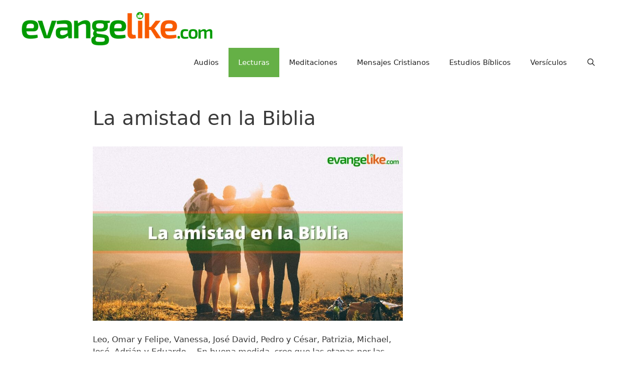

--- FILE ---
content_type: text/html; charset=utf-8
request_url: https://www.google.com/recaptcha/api2/aframe
body_size: 267
content:
<!DOCTYPE HTML><html><head><meta http-equiv="content-type" content="text/html; charset=UTF-8"></head><body><script nonce="hiCjTqyhManbRU_Pk8rUjQ">/** Anti-fraud and anti-abuse applications only. See google.com/recaptcha */ try{var clients={'sodar':'https://pagead2.googlesyndication.com/pagead/sodar?'};window.addEventListener("message",function(a){try{if(a.source===window.parent){var b=JSON.parse(a.data);var c=clients[b['id']];if(c){var d=document.createElement('img');d.src=c+b['params']+'&rc='+(localStorage.getItem("rc::a")?sessionStorage.getItem("rc::b"):"");window.document.body.appendChild(d);sessionStorage.setItem("rc::e",parseInt(sessionStorage.getItem("rc::e")||0)+1);localStorage.setItem("rc::h",'1769351860720');}}}catch(b){}});window.parent.postMessage("_grecaptcha_ready", "*");}catch(b){}</script></body></html>